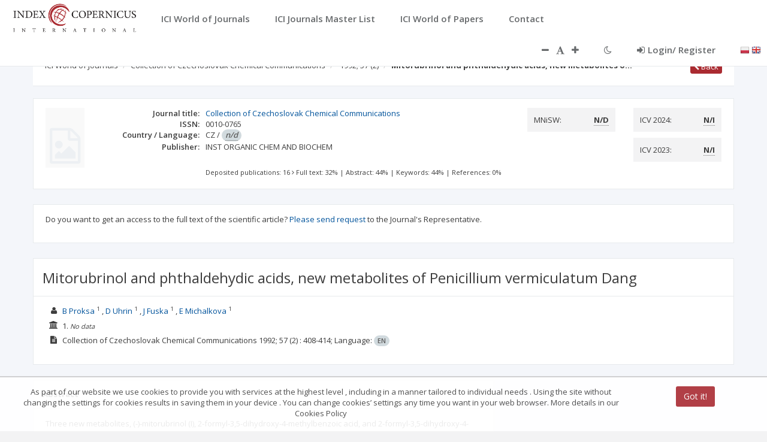

--- FILE ---
content_type: application/javascript;charset=UTF-8
request_url: https://journals.indexcopernicus.com/js/services/resources/JiraService.js
body_size: 270
content:
angular.module('application.jiraService', [])
    .factory('JiraService', ['$resource', function ($resource) {
        return {
            api: $resource('api/jira', {},
                {
                    create: {
                        method: 'POST',
                        url: 'api/jira/create',
                        responseType: 'json',
                        params: {messageTypeId: '@messageTypeId'},
                        body: {jiraTask : '@jiraTask'}
                    },
                }
            )
        };
    }]);
